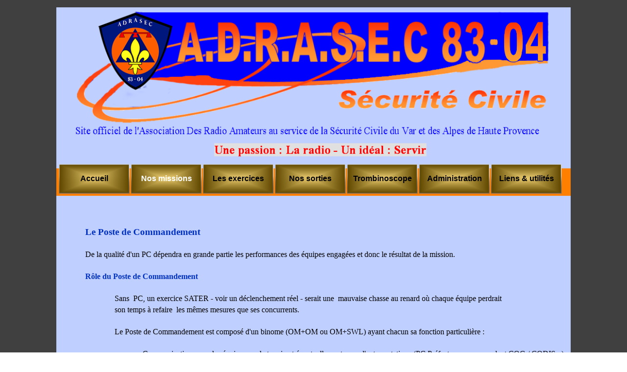

--- FILE ---
content_type: text/html
request_url: https://adrasec83.fr/le-p.c.o..html
body_size: 7488
content:
<!DOCTYPE html><!-- HTML5 -->
<html prefix="og: http://ogp.me/ns#" lang="fr-FR" dir="ltr">
	<head>
		<title>Le P.C.O. - ADRASEC 83-04</title>
		<meta charset="utf-8" />
		<!--[if IE]><meta http-equiv="ImageToolbar" content="False" /><![endif]-->
		<meta name="author" content="REMY Philippe - F6OBD" />
		<meta name="generator" content="Incomedia WebSite X5 Evo 2019.3.9 - www.websitex5.com" />
		<meta name="viewport" content="width=1050" />
		
		<link rel="stylesheet" href="style/reset.css?2019-3-9-1" media="screen,print" />
		<link rel="stylesheet" href="style/print.css?2019-3-9-1" media="print" />
		<link rel="stylesheet" href="style/style.css?2019-3-9-1" media="screen,print" />
		<link rel="stylesheet" href="style/template.css?2019-3-9-1" media="screen" />
		<link rel="stylesheet" href="pcss/le-p.c.o..css?2019-3-9-1-637080371485244228" media="screen,print" />
		<script src="res/jquery.js?2019-3-9-1"></script>
		<script src="res/x5engine.js?2019-3-9-1" data-files-version="2019-3-9-1"></script>
		<script>
			window.onload = function(){ checkBrowserCompatibility('Le Navigateur que vous utilisez ne prend pas en charge les fonctions requises pour afficher ce site.','Le Navigateur que vous utilisez est susceptible de ne pas prendre en charge les fonctions requises pour afficher ce site.','[1]Mettez à jour votre navigateur[/1] ou bien [2]continuez[/2].','http://outdatedbrowser.com/'); };
			x5engine.utils.currentPagePath = 'le-p.c.o..html';
		</script>
		
	</head>
	<body>
		<div id="imPageExtContainer">
			<div id="imPageIntContainer">
				<div id="imHeaderBg"></div>
				<div id="imFooterBg"></div>
				<div id="imPage">
					<header id="imHeader">
						<h1 class="imHidden">Le P.C.O. - ADRASEC 83-04</h1>
						<div id="imHeaderObjects"><div id="imHeader_imObjectImage_01_wrapper" class="template-object-wrapper"><div id="imHeader_imObjectImage_01"><div id="imHeader_imObjectImage_01_container"><img src="images/top.png" title="" alt="" />
</div></div></div><div id="imHeader_imMenuObject_02_wrapper" class="template-object-wrapper"><!-- UNSEARCHABLE --><div id="imHeader_imMenuObject_02"><div id="imHeader_imMenuObject_02_container"><div class="hamburger-button hamburger-component"><div><div><div class="hamburger-bar"></div><div class="hamburger-bar"></div><div class="hamburger-bar"></div></div></div></div><div class="hamburger-menu-background-container hamburger-component">
	<div class="hamburger-menu-background menu-mobile menu-mobile-animated hidden">
		<div class="hamburger-menu-close-button"><span>&times;</span></div>
	</div>
</div>
<ul class="menu-mobile-animated hidden">
	<li class="imMnMnFirst imPage" data-link-paths=",/index.html,/">
<div class="label-wrapper">
<div class="label-inner-wrapper">
		<a class="label" href="index.html">
Accueil		</a>
</div>
</div>
	</li><li class="imMnMnMiddle imLevel"><div class="label-wrapper"><div class="label-inner-wrapper"><span class="label">Nos missions</span></div></div><ul data-original-position="open-bottom" class="open-bottom" style="" >
	<li class="imMnMnFirst imPage" data-link-paths=",/presentation.html">
<div class="label-wrapper">
<div class="label-inner-wrapper">
		<a class="label" href="presentation.html">
Présentation		</a>
</div>
</div>
	</li><li class="imMnMnMiddle imPage" data-link-paths=",/plan-orsec.html">
<div class="label-wrapper">
<div class="label-inner-wrapper">
		<a class="label" href="plan-orsec.html">
Plan ORSEC		</a>
</div>
</div>
	</li><li class="imMnMnMiddle imPage" data-link-paths=",/dispositions-speciales-sater.html">
<div class="label-wrapper">
<div class="label-inner-wrapper">
		<a class="label" href="dispositions-speciales-sater.html">
Dispositions Spéciales SATER		</a>
</div>
</div>
	</li><li class="imMnMnMiddle imPage" data-link-paths=",/le-p.c.o..html">
<div class="label-wrapper">
<div class="label-inner-wrapper">
		<a class="label" href="le-p.c.o..html">
Le P.C.O.		</a>
</div>
</div>
	</li><li class="imMnMnLast imPage" data-link-paths=",/les-reseaux-d-urgences.html">
<div class="label-wrapper">
<div class="label-inner-wrapper">
		<a class="label" href="les-reseaux-d-urgences.html">
Les reseaux d&#39;urgences		</a>
</div>
</div>
	</li></ul></li><li class="imMnMnMiddle imPage" data-link-paths=",/les-exercices.html">
<div class="label-wrapper">
<div class="label-inner-wrapper">
		<a class="label" href="les-exercices.html">
Les exercices		</a>
</div>
</div>
	</li><li class="imMnMnMiddle imLevel"><div class="label-wrapper"><div class="label-inner-wrapper"><span class="label">Nos sorties</span></div></div><ul data-original-position="open-bottom" class="open-bottom" style="" >
	<li class="imMnMnFirst imPage" data-link-paths=",/journee-eedf.html">
<div class="label-wrapper">
<div class="label-inner-wrapper">
		<a class="label" href="journee-eedf.html">
Journée EEDF		</a>
</div>
</div>
	</li><li class="imMnMnMiddle imPage" data-link-paths=",/meeting-eaalat-2011.html">
<div class="label-wrapper">
<div class="label-inner-wrapper">
		<a class="label" href="meeting-eaalat-2011.html">
Meeting EAALAT 2011		</a>
</div>
</div>
	</li><li class="imMnMnMiddle imPage" data-link-paths=",/journee-des-sp-2011.html">
<div class="label-wrapper">
<div class="label-inner-wrapper">
		<a class="label" href="journee-des-sp-2011.html">
Journée des SP 2011		</a>
</div>
</div>
	</li><li class="imMnMnLast imPage" data-link-paths=",/les-jpo-du-7--r.i.i.s.c---brignoles.html">
<div class="label-wrapper">
<div class="label-inner-wrapper">
		<a class="label" href="les-jpo-du-7--r.i.i.s.c---brignoles.html">
Les JPO du 7° R.I.I.S.C - Brignoles		</a>
</div>
</div>
	</li></ul></li><li class="imMnMnMiddle imPage" data-link-paths=",/trombinoscope.html">
<div class="label-wrapper">
<div class="label-inner-wrapper">
		<a class="label" href="trombinoscope.html">
Trombinoscope		</a>
</div>
</div>
	</li><li class="imMnMnMiddle imLevel"><div class="label-wrapper"><div class="label-inner-wrapper"><span class="label">Administration</span></div></div><ul data-original-position="open-bottom" class="open-bottom" style="" >
	<li class=" imPage" data-link-paths=",/les-documents-administratifs.html">
<div class="label-wrapper">
<div class="label-inner-wrapper">
		<a class="label" href="les-documents-administratifs.html">
Les documents administratifs		</a>
</div>
</div>
	</li></ul></li><li class="imMnMnLast imPage" data-link-paths=",/liens---utilites.html">
<div class="label-wrapper">
<div class="label-inner-wrapper">
		<a class="label" href="liens---utilites.html">
Liens &amp; utilités		</a>
</div>
</div>
	</li></ul></div></div><!-- UNSEARCHABLE END --><script>
var imHeader_imMenuObject_02_settings = {
	'menuId': 'imHeader_imMenuObject_02',
	'responsiveMenuEffect': 'slide',
	'animationDuration': 1000,
}
x5engine.boot.push(function(){x5engine.initMenu(imHeader_imMenuObject_02_settings)});
$(function () {$('#imHeader_imMenuObject_02_container ul li').not('.imMnMnSeparator').each(function () {    var $this = $(this), timeout = 0;    $this.on('mouseenter', function () {        clearTimeout(timeout);        setTimeout(function () { $this.children('ul, .multiple-column').stop(false, false).show(); }, 250);    }).on('mouseleave', function () {        timeout = setTimeout(function () { $this.children('ul, .multiple-column').stop(false, false).hide(); }, 250);    });});});

</script>
</div></div>
					</header>
					<div id="imStickyBarContainer">
						<div id="imStickyBarGraphics"></div>
						<div id="imStickyBar">
							<div id="imStickyBarObjects"></div>
						</div>
					</div>
					<a class="imHidden" href="#imGoToCont" title="Aller au menu de navigation">Aller au contenu</a>
					<div id="imSideBar">
						<div id="imSideBarObjects"></div>
					</div>
					<div id="imContentGraphics"></div>
					<main id="imContent">
						<a id="imGoToCont"></a>
						<div id="imPageRow_1" class="imPageRow">
						
						</div>
						<div id="imCell_1" class="" > <div id="imCellStyleGraphics_1"></div><div id="imCellStyleBorders_1"></div><div id="imTextObject_14_01">
							<div data-index="0"  class="text-tab-content grid-prop current-tab "  id="imTextObject_14_01_tab0" style="opacity: 1; ">
								<div class="text-inner">
									<blockquote><blockquote><div><div><blockquote><b class="fs14 cf1"><br></b></blockquote><blockquote><b class="fs14 cf1"><br></b></blockquote><blockquote><b class="fs14 cf1">Le Poste de Commandement</b></blockquote></div></div></blockquote></blockquote><div><div class="imTAJustify"><br></div><div><blockquote><blockquote></blockquote></blockquote></div></div><blockquote><blockquote><blockquote><div><div class="imTAJustify"><span class="fs12">De la qualité d'un PC dépendra en grande partie les performances des équipes engagées et donc le résultat de la mission.</span></div></div></blockquote></blockquote></blockquote><div><div></div><div class="imTAJustify"><br></div><div><blockquote><blockquote></blockquote></blockquote></div></div><blockquote><blockquote><blockquote><div><div class="imTAJustify"><b class="fs12 cf1">Rôle du Poste de Commandement</b></div></div></blockquote></blockquote></blockquote><div><div></div><div class="imTAJustify"><br></div><div><blockquote><blockquote><blockquote><blockquote></blockquote></blockquote></blockquote></blockquote></div></div><blockquote><blockquote><blockquote><blockquote><blockquote><blockquote><blockquote><div><div class="imTAJustify"><span class="fs12">Sans &nbsp;PC, un exercice SATER - voir un déclenchement réel - serait une &nbsp;mauvaise chasse au renard où chaque équipe perdrait </span></div><div class="imTAJustify"><span class="fs12">son temps à refaire &nbsp;les mêmes mesures que ses concurrents.</span></div></div></blockquote></blockquote></blockquote></blockquote></blockquote></blockquote></blockquote><div><div></div><div class="imTAJustify"><br></div><div><blockquote><blockquote><blockquote><blockquote></blockquote></blockquote></blockquote></blockquote></div></div><blockquote><blockquote><blockquote><blockquote><blockquote><blockquote><blockquote><div><div class="imTAJustify"><span class="fs12">Le Poste de Commandement est composé d'un binome (OM+OM ou OM+SWL) ayant chacun sa fonction particulière :</span></div></div></blockquote></blockquote></blockquote></blockquote></blockquote></blockquote></blockquote><div><div></div><div class="imTAJustify"><br></div><div><blockquote><blockquote><blockquote><blockquote><blockquote><blockquote><blockquote><blockquote></blockquote></blockquote></blockquote></blockquote></blockquote></blockquote></blockquote></blockquote></div><div class="imTAJustify"><ul><ul><ul><ul><ul><ul><ul><ul><li><span class="fs12">Communication &nbsp;avec les équipes sur le terrain et éventuellement avec d'autres &nbsp;stations (PC Préfecture, correspondant COG / CODIS...) et tenue d'un &nbsp;journal de trafic.</span></li></ul></ul></ul></ul></ul></ul></ul></ul><ul><ul><ul><ul><ul><ul><ul><ul><li><span class="fs12">Traçage des relevés, étude de la carte, élaboration d'un plan tactique.</span></li></ul></ul></ul></ul></ul></ul></ul></ul></div><div></div><div class="imTAJustify"><br></div><div><blockquote><blockquote><blockquote><blockquote></blockquote></blockquote></blockquote></blockquote></div></div><blockquote><blockquote><blockquote><blockquote><blockquote><blockquote><blockquote><div><div class="imTAJustify"><span class="fs12">Son &nbsp;rôle est de recueillir et d'interpréter les relevés transmis par les &nbsp;équipes et de les porter sur une carte pour déterminer </span></div><div class="imTAJustify"><span class="fs12">la position de la &nbsp;balise par triangulation et diriger les équipes vers de nouveaux points &nbsp;de mesure afin d'affiner la </span></div><div class="imTAJustify"><span class="fs12">zone de recherche finale.</span></div></div></blockquote></blockquote></blockquote></blockquote></blockquote></blockquote></blockquote><div><div></div><div class="imTAJustify"><br></div><div><blockquote><blockquote><blockquote><blockquote></blockquote></blockquote></blockquote></blockquote></div></div><blockquote><blockquote><blockquote><blockquote><blockquote><blockquote><blockquote><div><div class="imTAJustify"><span class="fs12">Il coordonne les recherches sur le terrain en cherchant l'efficacité maximum tout en gardant à l'esprit la sécurité de chacun.</span></div></div></blockquote></blockquote></blockquote></blockquote></blockquote></blockquote></blockquote><div><div></div><div class="imTAJustify"><br></div><div><blockquote><blockquote></blockquote></blockquote></div></div><blockquote><blockquote><blockquote><div><div class="imTAJustify"><b class="fs12 cf1">Inventaire des stations</b></div><div class="imTAJustify"><br></div></div></blockquote></blockquote></blockquote><blockquote><blockquote><blockquote><blockquote><blockquote><blockquote><blockquote><div><div class="imTAJustify"><span class="fs12">Par &nbsp;un appel rapide et complet des stations à l'écoute, le PC établit une &nbsp;liste des participants à l'exercice. </span></div><div class="imTAJustify"><span class="fs12">En quelques questions il connait &nbsp;les possibilités de chacun :</span></div></div></blockquote></blockquote></blockquote></blockquote></blockquote></blockquote></blockquote><div><div></div><div class="imTAJustify"><br></div><div><blockquote><blockquote><blockquote><blockquote><blockquote><blockquote><blockquote></blockquote></blockquote></blockquote></blockquote></blockquote></blockquote></blockquote></div><div class="imTAJustify"><ul><ul><ul><ul><ul><ul><ul><ul><li><span class="fs12">Matériel de détection (types d'antennes et de récepteurs)</span></li><li><span class="fs12">Matériel de transmissions radio (mobile, portatif...)</span></li><li><span class="fs12">Position géographique (au domicile, engagé sur route...).</span></li><li><span class="fs12">Equipement en et hors véhicule (pour aller sur le terrain, marche de nuit...)</span></li></ul></ul></ul></ul></ul></ul></ul></ul></div><div></div><div class="imTAJustify"><br></div><div class="imTAJustify"><br></div><div><blockquote><blockquote><blockquote><blockquote></blockquote></blockquote></blockquote></blockquote></div></div><blockquote><blockquote><blockquote><blockquote><blockquote><blockquote><blockquote><div class="imTAJustify"><span class="fs12">En &nbsp;tenant compte de l'expérience de chacun et des façon de travailler, de &nbsp;la position géographique, </span><span class="fs12">de l'équipement, </span></div><div class="imTAJustify"><span class="fs12">du type d'exercice ou &nbsp;d'alerte... le PC suggèrera alors la constitution des équipes si elle </span><span class="fs12">n'est pas </span><span class="fs12">établie d'avance.</span></div></blockquote></blockquote></blockquote></blockquote></blockquote></blockquote></blockquote><div><div></div><div class="imTAJustify"><br></div><div><blockquote><blockquote></blockquote></blockquote></div></div><blockquote><blockquote><blockquote><div><div class="imTAJustify"><b class="fs12 cf1">Le suivi des stations sur le terrain</b></div></div></blockquote></blockquote></blockquote><div><div></div><div class="imTAJustify"><br></div><div><blockquote><blockquote><blockquote><blockquote></blockquote></blockquote></blockquote></blockquote></div></div><blockquote><blockquote><blockquote><blockquote><blockquote><blockquote><blockquote><div><div class="imTAJustify"><span class="fs12">A tout instant le PC doit pouvoir savoir où se trouve une équipe, quels sont ses dernièrs relevés, sa mission en cours.</span></div></div></blockquote></blockquote></blockquote></blockquote></blockquote></blockquote></blockquote><div><div><blockquote></blockquote></div><div class="imTAJustify"><br></div><div><blockquote><blockquote><blockquote></blockquote></blockquote></blockquote></div></div><blockquote><blockquote><blockquote><blockquote><blockquote><blockquote><blockquote><div><div class="imTAJustify"><span class="fs12">Pour &nbsp;cela l'APRS fait partie intégrante des équipes de l'ADRASEC 83, ce qui &nbsp;s'avère fort utile et est un précieux gain </span></div><div class="imTAJustify"><span class="fs12">de temps pour le PC.</span></div></div></blockquote></blockquote></blockquote></blockquote></blockquote></blockquote></blockquote><div><div><blockquote></blockquote></div><div class="imTAJustify"><br></div><div><blockquote><blockquote><blockquote></blockquote></blockquote></blockquote></div></div><blockquote><blockquote><blockquote><blockquote><blockquote><blockquote><blockquote><div><div class="imTAJustify"><span class="fs12">Aprés &nbsp;l'exercice il doit être possible de reconstituer heure par heure le déroulement de l'exercice. </span></div><div class="imTAJustify"><span class="fs12">Pour cela, il est tenu un journal de trafic &nbsp;comportant:</span></div></div></blockquote></blockquote></blockquote></blockquote></blockquote></blockquote></blockquote><div><div><blockquote></blockquote></div><div class="imTAJustify"><br></div><div><blockquote><blockquote><blockquote><blockquote><blockquote><blockquote><blockquote></blockquote></blockquote></blockquote></blockquote></blockquote></blockquote></blockquote></div><div class="imTAJustify"><ul><ul><ul><ul><ul><ul><ul><ul><li><span class="fs12">Une colonne QTR avec l'heure locale sous la forme HHMM. Ex : 1305</span></li><li><span class="fs12">Une colonne par équipe engagée avec en entête la composition de l'équipe et son matériel.</span></li></ul></ul></ul></ul></ul></ul></ul></ul></div><div><blockquote><blockquote><blockquote><blockquote><blockquote><blockquote><blockquote><blockquote><blockquote></blockquote></blockquote></blockquote></blockquote></blockquote></blockquote></blockquote></blockquote></blockquote></div><div class="imTAJustify"><br></div><div></div></div>
								</div>
							</div>
						
						</div>
						</div><div id="imPageRow_2" class="imPageRow">
						
						</div>
						<div id="imCell_3" class="" > <div id="imCellStyleGraphics_3"></div><div id="imCellStyleBorders_3"></div><div id="imTextObject_14_03">
							<div data-index="0"  class="text-tab-content grid-prop current-tab "  id="imTextObject_14_03_tab0" style="opacity: 1; ">
								<div class="text-inner">
									<blockquote><div data-responsive-sequence-number="1"><blockquote><blockquote><blockquote><blockquote><span class="fs12">Horizontalement on décrira sommairement chaque événement :</span></blockquote><blockquote><br></blockquote></blockquote></blockquote></blockquote></div></blockquote><blockquote><blockquote><blockquote><blockquote><blockquote><blockquote><div data-responsive-sequence-number="1"><blockquote><blockquote><blockquote><blockquote><span class="fs12">- </span><span class="fs12">La nature de la transmission</span></blockquote><blockquote><br></blockquote></blockquote></blockquote></blockquote></div></blockquote></blockquote></blockquote></blockquote></blockquote></blockquote><blockquote><blockquote><blockquote><blockquote><blockquote><blockquote><div data-responsive-sequence-number="1"><blockquote><blockquote><blockquote><blockquote><span class="fs12">- Le relevé effectué avec QTH exact en coordonnées UTM de l'équipe.</span></blockquote><blockquote><br></blockquote></blockquote></blockquote></blockquote></div></blockquote></blockquote></blockquote></blockquote></blockquote></blockquote><blockquote><blockquote><blockquote><blockquote><blockquote><blockquote><div data-responsive-sequence-number="1"><blockquote><blockquote><blockquote><blockquote><span class="fs12">- La direction suivie, route ou chemin</span></blockquote><blockquote><br></blockquote></blockquote></blockquote></blockquote></div></blockquote></blockquote></blockquote></blockquote></blockquote></blockquote><blockquote><blockquote><blockquote><blockquote><blockquote><blockquote><div data-responsive-sequence-number="1"><blockquote><blockquote><blockquote><blockquote><span class="fs12">- La consigne donnée en réponse.</span></blockquote></blockquote></blockquote></blockquote></div></blockquote></blockquote></blockquote></blockquote></blockquote></blockquote><div><br></div><blockquote><blockquote><blockquote><blockquote><blockquote><div><span class="fs12">Tous &nbsp;les quarts d'heure le PC se doit d'appeler chaque station. Les buts de &nbsp;ce tour d'horizon sont divers et nombreux : qualité et faisabilité des &nbsp;liaisons, disponibilité de chacun, soutien de la motivation, &nbsp;informations particulières,</span></div></blockquote></blockquote></blockquote></blockquote></blockquote><div></div>
								</div>
							</div>
						
						</div>
						</div><div id="imCell_2" class="" > <div id="imCellStyleGraphics_2"></div><div id="imCellStyleBorders_2"></div><div id="imObjectImage_14_02"><div id="imObjectImage_14_02_container"><img src="images/Montfort-110416--2-.jpg" title="" alt="" />
						</div></div></div><div id="imPageRow_3" class="imPageRow">
						
						</div>
						<div id="imCell_4" class="" > <div id="imCellStyleGraphics_4"></div><div id="imCellStyleBorders_4"></div><div id="imTextObject_14_04">
							<div data-index="0"  class="text-tab-content grid-prop current-tab "  id="imTextObject_14_04_tab0" style="opacity: 1; ">
								<div class="text-inner">
									<div><blockquote><b class="cf1"><br></b></blockquote><blockquote class="imTAJustify"><b class="fs14 cf1">Le trafic radio</b></blockquote></div><div class="imTAJustify"><br></div><div><blockquote><blockquote><blockquote></blockquote></blockquote></blockquote></div><blockquote><blockquote><blockquote><div class="imTAJustify"><span class="fs12">Les &nbsp;OM ne doivent pas être inutilement volubiles. Il est primordial que les &nbsp;messages soient "concis, clairs, nets et précis" sans pour autant &nbsp;négliger la fiabilité des informations transmises.</span></div></blockquote></blockquote></blockquote><div></div><div class="imTAJustify"><br></div><div><blockquote><blockquote><blockquote></blockquote></blockquote></blockquote></div><blockquote><blockquote><div class="imTAJustify"><b class="fs12">Le PC se doit de montrer l'exemple et de donner le ton en rappelant à l'ordre les éventuels bavards.</b></div></blockquote></blockquote><div></div><div class="imTAJustify"><br></div><div><blockquote><blockquote><blockquote><blockquote><blockquote><blockquote><ul><li class="imTAJustify"><span class="fs12">Passer les indicatifs et respecter les procédures radio pour éviter toute confusion.<br></span></li><li class="imTAJustify"><span class="fs12">Ne répéter que les informations essentielles<br></span></li><li class="imTAJustify"><span class="fs12">Ecrire sur un brouillon les infos à passer avant d'appeler<br></span></li><li class="imTAJustify"><span class="fs12">Repasser en écoute plutôt que de "réfléchir tout haut" en commentant ses réflexions dans le micro.<br></span></li><li class="imTAJustify"><span class="fs12">Eviter le trafic direct entre équipes sauf urgence ou autorisation du PC.<br></span></li><li class="imTAJustify"><span class="fs12">En &nbsp;cas de brouillage par une station étrangère signaler simplement "F8XXX, &nbsp;la fréquence est occupée par un exercice ADRASEC, merci de faire QSY."<br></span></li><li class="imTAJustify"><span class="fs12">Le &nbsp;PC doit informer toutes les équipes avant tout changement important de &nbsp;son fonctionnement (décrochage, changement de position ou de &nbsp;fréquence...).<br></span></li><li class="imTAJustify"><span class="fs12">Chaque &nbsp;équipe doit demander au PC l'autorisation de modifier ses consignes, de &nbsp;quitter provisoirement la fréquence pour faire un relevé ou de quitter &nbsp;le véhicule pour commencer une recherche en pédestre.<br></span></li></ul></blockquote></blockquote></blockquote></blockquote></blockquote></blockquote></div><div class="imTAJustify"><br></div><div><blockquote></blockquote></div><blockquote><blockquote><blockquote><div class="imTAJustify"><span class="fs12">Lors d'exercices ou a fortiori d'alerte réelle, plusieurs plans d'opérations peuvent être envisagés:</span></div></blockquote></blockquote></blockquote><div></div><div class="imTAJustify"><br></div><div class="imTAJustify"><br></div><div><blockquote></blockquote></div><blockquote><blockquote><div class="imTAJustify"><b class="fs14 cf1">Dispositif PCM: PC mobile + équipes mobiles </b></div></blockquote></blockquote><div></div><div class="imTAJustify"><br></div><div><blockquote><blockquote></blockquote></blockquote></div><blockquote><blockquote><blockquote><div class="imTAJustify"><span class="fs12">Un &nbsp;des principales qualités d'une ADRASEC bien entraînée est sa grande &nbsp;souplesse, sa faculté de s'adapter à toutes sortes de situations. &nbsp;Quelques minutes aprés un déclenchement "surprise" un réseau minimum se &nbsp;constitue et grossit au fur et à mesure de l'arrivée des autres &nbsp;équipiers alertés.</span></div></blockquote></blockquote></blockquote><div><blockquote></blockquote></div><div class="imTAJustify"><br></div><div><blockquote></blockquote></div><blockquote><blockquote><blockquote><div class="imTAJustify"><span class="fs12">Bien &nbsp;que tout le monde n'ait pas le goût du commandement chacun doit être &nbsp;capable d'improviser un PC avec son propre matériel. De même chaque OM &nbsp;doit être en mesure de travailler seul ou avec un autre membre du &nbsp;groupe.</span></div></blockquote></blockquote></blockquote><div><blockquote></blockquote></div><div class="imTAJustify"><br></div><div><blockquote></blockquote></div><blockquote><blockquote><blockquote><div class="imTAJustify"><span class="fs12">Si le nombre d'équipes est faible, le PC peut participer aux relevés de mesures tout en coordonnant les recherches.</span></div></blockquote></blockquote></blockquote><div><blockquote></blockquote></div><blockquote><blockquote><blockquote><div class="imTAJustify"><span class="fs12">Une &nbsp;des difficultés du dispositif PCM réside dans le fait que le PC doit &nbsp;simultanément rester en contact avec toutes les équipes, tracer et &nbsp;étudier les relevés reçus tout en se déplaçant pour se rendre sur zone. </span></div></blockquote></blockquote></blockquote><div></div><div class="imTAJustify"><br></div><div class="imTAJustify"><br></div><div><blockquote></blockquote></div><blockquote><blockquote><div class="imTAJustify"><b class="fs14 cf1">Dispositif PCF: PC fixe + équipes mobiles</b></div></blockquote></blockquote><div></div><div class="imTAJustify"><br></div><div><blockquote><blockquote></blockquote></blockquote></div><blockquote><blockquote><blockquote><div class="imTAJustify"><span class="fs12">Les conditions de travail exigüe d'un PC dans une voiture ne sont pas forcément idéales.</span></div></blockquote></blockquote></blockquote><div><blockquote></blockquote></div><div class="imTAJustify"><br></div><div><blockquote></blockquote></div><blockquote><blockquote><blockquote><div class="imTAJustify"><span class="fs12">C'est &nbsp;pourquoi il peut être judicieux d'assurer le PC depuis le QRA d'un des &nbsp;OM. C'est également un cas similaire d'un PC établi en salle &nbsp;opérationnelle de la Préfecture.</span></div></blockquote></blockquote></blockquote><div><blockquote></blockquote></div><div class="imTAJustify"><br></div><div><blockquote></blockquote></div><blockquote><blockquote><blockquote><div class="imTAJustify"><span class="fs12">En &nbsp;revanche, les communications avec les équipes mobiles sur le terrain &nbsp;peuvent être alors beaucoup plus difficiles et il sera nécessaire &nbsp;d'utiliser une station qui relaiera les messages dans la zone. Cette &nbsp;station peut être un relais-transpondeur ou autre.</span></div></blockquote></blockquote></blockquote><div><blockquote></blockquote></div><div class="imTAJustify"><br></div><div><blockquote></blockquote></div><blockquote><blockquote><blockquote><div class="imTAJustify"><span class="fs12">Un &nbsp;PC fixe peut ne pas avoir une vue globale et précise de la situation &nbsp;sur le terrain, surtout si les opérateurs du PC ne connaissent pas &nbsp;parfaitement le terrain d'action. L'utilisation d'un PC avancé peut être &nbsp;une bonne solution.</span></div></blockquote></blockquote></blockquote><div></div><div class="imTAJustify"><br></div><div class="imTAJustify"><br></div><div><blockquote></blockquote></div><blockquote><blockquote><div class="imTAJustify"><b class="fs14 cf1">Dispositif PCA: PC fixe + PC avancé + équipes mobiles</b></div></blockquote></blockquote><div></div><div class="imTAJustify"><br></div><div><blockquote><blockquote></blockquote></blockquote></div><blockquote><blockquote><blockquote><div class="imTAJustify"><span class="fs12">Le &nbsp;PC avancé est une équipe de 2 OM bien placés pour communiquer à la fois &nbsp;avec la totalité des équipes sur le terrain et avec le PC fixe.</span></div></blockquote></blockquote></blockquote><div><blockquote></blockquote></div><blockquote><blockquote><blockquote><div class="imTAJustify"><span class="fs12">Il &nbsp;n'a pas toujours les moyens de tracer tous les relevés mais a sous les &nbsp;yeux la carte UTM de la zone et prend en compte à la fois les sentiments &nbsp;des équipes mobiles et les hypothèses du PC fixe.</span></div></blockquote></blockquote></blockquote><div><blockquote></blockquote></div><div class="imTAJustify"><br></div><div><blockquote></blockquote></div><blockquote><blockquote><blockquote><div class="imTAJustify"><span class="fs12">Conscient &nbsp;des difficultés du travail dans la zone puisqu'il s'y trouve il peut &nbsp;plus efficacement faire des suggestions aux équipes et au PC fixe.</span></div></blockquote></blockquote></blockquote><div><blockquote></blockquote></div><blockquote><blockquote><blockquote><div class="imTAJustify"><span class="fs12">En cas de besoin (nombre insuffisant d'équipes sur le terrain) le PC avancé peut également participer aux recherches.﻿</span></div><div class="imTAJustify"><br></div></blockquote></blockquote></blockquote><div class="imTAJustify"><br></div><div class="imTAJustify"><br></div><div></div>
								</div>
							</div>
						
						</div>
						</div><div id="imPageRow_4" class="imPageRow">
						
						</div>
						
					</main>
					<footer id="imFooter">
						<div id="imFooterObjects"><div id="imFooter_imObjectImage_01_wrapper" class="template-object-wrapper"><div id="imFooter_imObjectImage_01"><div id="imFooter_imObjectImage_01_container"><img src="images/bottom.png" title="" alt="" />
</div></div></div></div>
					</footer>
				</div>
				<span class="imHidden"><a href="#imGoToCont" title="Relire le contenu de la page">Retourner au contenu</a></span>
			</div>
		</div>
		
		<noscript class="imNoScript"><div class="alert alert-red">Pour utiliser ce site vous devez activer JavaScript.</div></noscript>
	</body>
</html>


--- FILE ---
content_type: text/css
request_url: https://adrasec83.fr/style/template.css?2019-3-9-1
body_size: 1712
content:
html { position: relative; margin: 0; padding: 0; height: 100%; }
body { margin: 0; padding: 0; text-align: left; height: 100%; }
#imPageExtContainer {min-height: 100%; }
#imPageIntContainer { position: relative;}
#imPage { position: relative; width: 100%; }
#imHeaderBg { position: absolute; left: 0; top: 0; width: 100%; }
#imContent { position: relative; }
#imFooterBg { position: absolute; left: 0; bottom: 0; width: 100%; }
#imStickyBarContainer { visibility: hidden; position: fixed; overflow: hidden; }
html { min-width: 1050px; }
#imPageExtContainer { background-image: none; background-color: rgba(64, 64, 64, 1); }
#imPage { padding-top: 15px; padding-bottom: 0px; min-width: 1050px; }
#imHeaderBg { height: 140px; background-image: none; background-color: rgba(64, 64, 64, 1); }
#imHeader { background-image: url('38ABFA0B87E4CC9638876EA24FA3DCAF.png'); background-position: left top; background-repeat: no-repeat; background-attachment: scroll; background-color: transparent; }
#imHeaderObjects { margin-left: auto; margin-right: auto; position: relative; height: 385px; width:1050px; }
#imContent { align-self: start; padding: 5px 0 5px 0; }
#imContentGraphics { min-height: 520px; background-image: none; background-color: rgba(191, 207, 255, 1); }
#imFooterBg { height: 40px; background-image: none; background-color: rgba(64, 64, 64, 1); }
#imFooter { background-image: none; background-color: rgba(255, 191, 0, 1); }
#imFooterObjects { margin-left: auto; margin-right: auto; position: relative; height: 185px; width:1050px; }
#imSideBar { background-image: none; background-color: transparent; overflow: visible; zoom: 1; z-index: 200; }
#imSideBarObjects { position: relative; height: 520px; }


--- FILE ---
content_type: text/css
request_url: https://adrasec83.fr/pcss/le-p.c.o..css?2019-3-9-1-637080371485244228
body_size: 34301
content:
#imPage { display: -ms-grid; display: grid; -ms-grid-columns: minmax(0, 1fr) 1050px minmax(0, 1fr); grid-template-columns: minmax(0, 1fr) 1050px minmax(0, 1fr); -ms-grid-rows: 385px auto 185px; grid-template-rows: 385px auto 185px; }
#imHeader { display: block; -ms-grid-column: 2; -ms-grid-column-span: 1; grid-column: 2 / 3; -ms-grid-row: 1; -ms-grid-row-span: 1; grid-row: 1 / 2; }
#imFooter { display: block; -ms-grid-column: 2; -ms-grid-column-span: 1; grid-column: 2 / 3; -ms-grid-row: 3; -ms-grid-row-span: 1; grid-row: 3 / 4; }
#imSideBar { display: none; }
#imContent { display: block; -ms-grid-column: 1; -ms-grid-column-span: 3; grid-column: 1 / 4; -ms-grid-row: 2; -ms-grid-row-span: 1; grid-row: 2 / 3; }
#imContentGraphics { display: block; -ms-grid-column: 2; -ms-grid-column-span: 1; grid-column: 2 / 3; -ms-grid-row: 2; -ms-grid-row-span: 1; grid-row: 2 / 3; }
#imContent { display: -ms-grid; display: grid; -ms-grid-columns: minmax(0, 1fr) 14.333px 14.333px 14.333px 14.333px 14.333px 14.333px 14.333px 14.333px 14.333px 14.333px 14.333px 14.333px 14.333px 14.333px 14.333px 14.333px 14.333px 14.333px 14.333px 14.333px 14.333px 14.333px 14.333px 14.333px 14.333px 14.333px 14.333px 14.333px 14.333px 14.333px 14.333px 14.333px 14.333px 14.333px 14.333px 14.333px 14.417px 14.417px 14.417px 14.417px 14.417px 14.417px 14.417px 14.417px 14.417px 14.417px 14.417px 14.417px 14.417px 14.417px 14.417px 14.417px 14.417px 14.417px 14.417px 14.417px 14.417px 14.417px 14.417px 14.417px 14.417px 14.417px 14.417px 14.417px 14.417px 14.417px 14.417px 14.417px 14.417px 14.417px 14.417px 14.417px minmax(0, 1fr); grid-template-columns: minmax(0, 1fr) 14.333px 14.333px 14.333px 14.333px 14.333px 14.333px 14.333px 14.333px 14.333px 14.333px 14.333px 14.333px 14.333px 14.333px 14.333px 14.333px 14.333px 14.333px 14.333px 14.333px 14.333px 14.333px 14.333px 14.333px 14.333px 14.333px 14.333px 14.333px 14.333px 14.333px 14.333px 14.333px 14.333px 14.333px 14.333px 14.333px 14.417px 14.417px 14.417px 14.417px 14.417px 14.417px 14.417px 14.417px 14.417px 14.417px 14.417px 14.417px 14.417px 14.417px 14.417px 14.417px 14.417px 14.417px 14.417px 14.417px 14.417px 14.417px 14.417px 14.417px 14.417px 14.417px 14.417px 14.417px 14.417px 14.417px 14.417px 14.417px 14.417px 14.417px 14.417px 14.417px minmax(0, 1fr); -ms-grid-rows: auto auto auto auto auto; grid-template-rows: auto auto auto auto auto; }
#imContent > header { display: block; -ms-grid-column: 2; -ms-grid-column-span: 72; grid-column: 2 / 74; -ms-grid-row: 1; -ms-grid-row-span: 1; grid-row: 1 / 2; }
#imGoToCont { display: block; -ms-grid-column: 2; -ms-grid-column-span: 1; grid-column: 2 / 3; -ms-grid-row: 1; -ms-grid-row-span: 1; grid-row: 1 / 2; }
#imCell_1 { display: -ms-grid; display: grid; -ms-grid-column: 2; -ms-grid-column-span: 72; grid-column: 2 / 74; -ms-grid-row: 2; -ms-grid-row-span: 1; grid-row: 2 / 3; }
#imCell_3 { display: -ms-grid; display: grid; -ms-grid-column: 2; -ms-grid-column-span: 36; grid-column: 2 / 38; -ms-grid-row: 3; -ms-grid-row-span: 1; grid-row: 3 / 4; }
#imCell_2 { display: -ms-grid; display: grid; -ms-grid-column: 38; -ms-grid-column-span: 36; grid-column: 38 / 74; -ms-grid-row: 3; -ms-grid-row-span: 1; grid-row: 3 / 4; }
#imCell_4 { display: -ms-grid; display: grid; -ms-grid-column: 2; -ms-grid-column-span: 72; grid-column: 2 / 74; -ms-grid-row: 4; -ms-grid-row-span: 1; grid-row: 4 / 5; }
#imPageRow_1 { display: block; -ms-grid-column: 2; -ms-grid-column-span: 72; grid-column: 2 / 74; -ms-grid-row: 2; -ms-grid-row-span: 1; grid-row: 2 / 3; }
#imPageRow_2 { display: block; -ms-grid-column: 2; -ms-grid-column-span: 72; grid-column: 2 / 74; -ms-grid-row: 3; -ms-grid-row-span: 1; grid-row: 3 / 4; }
#imPageRow_3 { display: block; -ms-grid-column: 2; -ms-grid-column-span: 72; grid-column: 2 / 74; -ms-grid-row: 4; -ms-grid-row-span: 1; grid-row: 4 / 5; }
#imPageRow_4 { display: none; }
#imHeader_imCell_1 { -ms-grid-columns: 100%; grid-template-columns: 100%; position: relative; box-sizing: border-box; }
#imHeader_imObjectImage_01 { position: relative; -ms-grid-row-align: start; align-self: start; -ms-grid-column-align: center; justify-self: center; max-width: 100%; box-sizing: border-box; z-index: 3; }
#imHeader_imCellStyleGraphics_1 { position: absolute; top: 0px; bottom: 0px; background-color: transparent; }
#imHeader_imCellStyleBorders_1 { position: absolute; top: 0px; bottom: 0px; }
#imHeader_imObjectImage_01 { vertical-align: top; margin: 0 auto; }
#imHeader_imObjectImage_01 #imHeader_imObjectImage_01_container img { width: 100%; vertical-align: top; }#imHeader_imCell_2 { -ms-grid-columns: 100%; grid-template-columns: 100%; position: relative; box-sizing: border-box; }
#imHeader_imMenuObject_02 { position: relative; -ms-grid-row-align: start; align-self: start; -ms-grid-column-align: center; justify-self: center; max-width: 100%; box-sizing: border-box; z-index: 103; }
#imHeader_imCellStyleGraphics_2 { position: absolute; top: 0px; bottom: 0px; background-color: transparent; }
#imHeader_imCellStyleBorders_2 { position: absolute; top: 0px; bottom: 0px; }
.label-wrapper .menu-item-icon {
max-height: 100%; position: absolute; top: 0; bottom: 0; left: 3px; margin: auto; z-index: 0; 
}
.im-menu-opened #imStickyBarContainer, .im-menu-opened #imPageToTop { visibility: hidden !important; }
#imFooter_imCell_1 { -ms-grid-columns: 100%; grid-template-columns: 100%; position: relative; box-sizing: border-box; }
#imFooter_imObjectImage_01 { position: relative; -ms-grid-row-align: start; align-self: start; -ms-grid-column-align: center; justify-self: center; max-width: 100%; box-sizing: border-box; z-index: 3; }
#imFooter_imCellStyleGraphics_1 { position: absolute; top: 0px; bottom: 0px; background-color: transparent; }
#imFooter_imCellStyleBorders_1 { position: absolute; top: 0px; bottom: 0px; }
#imFooter_imObjectImage_01 { vertical-align: top; margin: 0 auto; }
#imFooter_imObjectImage_01 #imFooter_imObjectImage_01_container img { width: 100%; vertical-align: top; }.imPageRow { position: relative;  }
#imCell_1 { -ms-grid-columns: 100%; grid-template-columns: 100%; position: relative; box-sizing: border-box; }
#imTextObject_14_01 { position: relative; -ms-grid-row-align: start; align-self: start; -ms-grid-column-align: center; justify-self: center; max-width: 100%; box-sizing: border-box; z-index: 3; }
#imCellStyleGraphics_1 { position: absolute; top: 3px; bottom: 3px; background-color: transparent; }
#imCellStyleBorders_1 { position: absolute; top: 3px; bottom: 3px; }
#imTextObject_14_01 { width: 100%; }
#imTextObject_14_01 { font-style: normal; font-weight: normal; line-height: 22px; }
#imTextObject_14_01_tab0 div { line-height: 22px; }
#imTextObject_14_01_tab0 .imHeading1 { line-height: 22px; }
#imTextObject_14_01_tab0 .imHeading2 { line-height: 22px; }
#imTextObject_14_01_tab0 .imHeading3 { line-height: 22px; }
#imTextObject_14_01_tab0 .imHeading4 { line-height: 22px; }
#imTextObject_14_01_tab0 .imHeading5 { line-height: 22px; }
#imTextObject_14_01_tab0 .imHeading6 { line-height: 22px; }
#imTextObject_14_01_tab0 ul { list-style: disc; margin: 0; padding: 0; overflow: hidden; }
#imTextObject_14_01_tab0 ul ul { list-style: square; padding: 0 0 0 20px; }
#imTextObject_14_01_tab0 ul ul ul { list-style: circle; }
#imTextObject_14_01_tab0 ul li { margin: 0 0 0 22px; padding: 0px; }
#imTextObject_14_01_tab0 ol { list-style: decimal; margin: 0; padding: 0; }
#imTextObject_14_01_tab0 ol ol { list-style: lower-alpha; padding: 0 0 0 20px; }
#imTextObject_14_01_tab0 ol li { margin: 0 0 0 22px; padding: 0px; }
#imTextObject_14_01_tab0 blockquote { margin: 0 0 0 15px; padding: 0; border: none; }
#imTextObject_14_01_tab0 table { border: none; padding: 0; border-collapse: collapse; }
#imTextObject_14_01_tab0 table td { border: 1px solid black; word-wrap: break-word; padding: 4px 3px 4px 3px; margin: 0; vertical-align: middle; }
#imTextObject_14_01_tab0 p { margin: 0; padding: 0; }
#imTextObject_14_01_tab0 .inline-block { display: inline-block; }
#imTextObject_14_01_tab0 sup { vertical-align: super; font-size: smaller; }
#imTextObject_14_01_tab0 sub { vertical-align: sub; font-size: smaller; }
#imTextObject_14_01_tab0 img { border: none; margin: 0; vertical-align: text-bottom;}
#imTextObject_14_01_tab0 .fleft { float: left; vertical-align: baseline;}
#imTextObject_14_01_tab0 .fright { float: right; vertical-align: baseline;}
#imTextObject_14_01_tab0 img.fleft { margin-right: 15px; }
#imTextObject_14_01_tab0 img.fright { margin-left: 15px; }
#imTextObject_14_01_tab0 .imTALeft { text-align: left; }
#imTextObject_14_01_tab0 .imTARight { text-align: right; }
#imTextObject_14_01_tab0 .imTACenter { text-align: center; }
#imTextObject_14_01_tab0 .imTAJustify { text-align: justify; }
#imTextObject_14_01_tab0 .imUl { text-decoration: underline; }
#imTextObject_14_01_tab0 .imStrike { text-decoration: line-through; }
#imTextObject_14_01_tab0 .imUlStrike { text-decoration: underline line-through; }
#imTextObject_14_01_tab0 .imVt { vertical-align: top; }
#imTextObject_14_01_tab0 .imVc { vertical-align: middle; }
#imTextObject_14_01_tab0 .imVb { vertical-align: bottom; }
#imTextObject_14_01_tab0 hr { border-width: 1px 0 0 0; border-style: solid; }
#imTextObject_14_01_tab0 .fs14 { vertical-align: baseline; font-size: 14pt;line-height: 25px; }
#imTextObject_14_01_tab0 .cf1 { color: rgb(0, 48, 191); }
#imTextObject_14_01_tab0 .fs12 { vertical-align: baseline; font-size: 12pt;line-height: 23px; }
#imTextObject_14_01 .text-container {border-width: 0 1px 1px 1px;box-sizing: border-box;width: 100%;}
#imTextObject_14_01 .text-container {margin: 0 auto; position: relative;overflow: hidden; display: -ms-grid; display: grid; -ms-grid-template-rows: 1fr; grid-template-rows: 1fr; -ms-grid-template-columns: 1fr; grid-template-columns: 1fr; background-color: rgba(255, 255, 255, 1); border-style: solid;border-color: rgba(169, 169, 169, 1); }
#imTextObject_14_01 .text-container .grid-prop.current-tab {z-index: 1; opacity: 1;  }
#imTextObject_14_01 .text-container .grid-prop {-ms-grid-column: 1; -ms-grid-row: 1; grid-area: 1 / 1 / 2 / 2; opacity: 0; box-sizing: border-box; position: relative;  }
#imTextObject_14_01 .text-container .text-tab-content.detach {position: absolute; top: 0; left: 0; width: 100%; display: none; }
#imCell_3 { -ms-grid-columns: 100%; grid-template-columns: 100%; position: relative; box-sizing: border-box; }
#imTextObject_14_03 { position: relative; -ms-grid-row-align: start; align-self: start; -ms-grid-column-align: center; justify-self: center; max-width: 100%; box-sizing: border-box; z-index: 3; }
#imCellStyleGraphics_3 { position: absolute; top: 3px; bottom: 3px; background-color: transparent; }
#imCellStyleBorders_3 { position: absolute; top: 3px; bottom: 3px; }
#imTextObject_14_03 { width: 100%; }
#imTextObject_14_03 { font-style: normal; font-weight: normal; line-height: 22px; }
#imTextObject_14_03_tab0 div { line-height: 22px; }
#imTextObject_14_03_tab0 .imHeading1 { line-height: 22px; }
#imTextObject_14_03_tab0 .imHeading2 { line-height: 22px; }
#imTextObject_14_03_tab0 .imHeading3 { line-height: 22px; }
#imTextObject_14_03_tab0 .imHeading4 { line-height: 22px; }
#imTextObject_14_03_tab0 .imHeading5 { line-height: 22px; }
#imTextObject_14_03_tab0 .imHeading6 { line-height: 22px; }
#imTextObject_14_03_tab0 ul { list-style: disc; margin: 0; padding: 0; overflow: hidden; }
#imTextObject_14_03_tab0 ul ul { list-style: square; padding: 0 0 0 20px; }
#imTextObject_14_03_tab0 ul ul ul { list-style: circle; }
#imTextObject_14_03_tab0 ul li { margin: 0 0 0 22px; padding: 0px; }
#imTextObject_14_03_tab0 ol { list-style: decimal; margin: 0; padding: 0; }
#imTextObject_14_03_tab0 ol ol { list-style: lower-alpha; padding: 0 0 0 20px; }
#imTextObject_14_03_tab0 ol li { margin: 0 0 0 22px; padding: 0px; }
#imTextObject_14_03_tab0 blockquote { margin: 0 0 0 15px; padding: 0; border: none; }
#imTextObject_14_03_tab0 table { border: none; padding: 0; border-collapse: collapse; }
#imTextObject_14_03_tab0 table td { border: 1px solid black; word-wrap: break-word; padding: 4px 3px 4px 3px; margin: 0; vertical-align: middle; }
#imTextObject_14_03_tab0 p { margin: 0; padding: 0; }
#imTextObject_14_03_tab0 .inline-block { display: inline-block; }
#imTextObject_14_03_tab0 sup { vertical-align: super; font-size: smaller; }
#imTextObject_14_03_tab0 sub { vertical-align: sub; font-size: smaller; }
#imTextObject_14_03_tab0 img { border: none; margin: 0; vertical-align: text-bottom;}
#imTextObject_14_03_tab0 .fleft { float: left; vertical-align: baseline;}
#imTextObject_14_03_tab0 .fright { float: right; vertical-align: baseline;}
#imTextObject_14_03_tab0 img.fleft { margin-right: 15px; }
#imTextObject_14_03_tab0 img.fright { margin-left: 15px; }
#imTextObject_14_03_tab0 .imTALeft { text-align: left; }
#imTextObject_14_03_tab0 .imTARight { text-align: right; }
#imTextObject_14_03_tab0 .imTACenter { text-align: center; }
#imTextObject_14_03_tab0 .imTAJustify { text-align: justify; }
#imTextObject_14_03_tab0 .imUl { text-decoration: underline; }
#imTextObject_14_03_tab0 .imStrike { text-decoration: line-through; }
#imTextObject_14_03_tab0 .imUlStrike { text-decoration: underline line-through; }
#imTextObject_14_03_tab0 .imVt { vertical-align: top; }
#imTextObject_14_03_tab0 .imVc { vertical-align: middle; }
#imTextObject_14_03_tab0 .imVb { vertical-align: bottom; }
#imTextObject_14_03_tab0 hr { border-width: 1px 0 0 0; border-style: solid; }
#imTextObject_14_03_tab0 .fs12 { vertical-align: baseline; font-size: 12pt;line-height: 23px; }
#imTextObject_14_03 .text-container {border-width: 0 1px 1px 1px;box-sizing: border-box;width: 100%;}
#imTextObject_14_03 .text-container {margin: 0 auto; position: relative;overflow: hidden; display: -ms-grid; display: grid; -ms-grid-template-rows: 1fr; grid-template-rows: 1fr; -ms-grid-template-columns: 1fr; grid-template-columns: 1fr; background-color: rgba(255, 255, 255, 1); border-style: solid;border-color: rgba(169, 169, 169, 1); }
#imTextObject_14_03 .text-container .grid-prop.current-tab {z-index: 1; opacity: 1;  }
#imTextObject_14_03 .text-container .grid-prop {-ms-grid-column: 1; -ms-grid-row: 1; grid-area: 1 / 1 / 2 / 2; opacity: 0; box-sizing: border-box; position: relative;  }
#imTextObject_14_03 .text-container .text-tab-content.detach {position: absolute; top: 0; left: 0; width: 100%; display: none; }
#imCell_2 { -ms-grid-columns: 100%; grid-template-columns: 100%; position: relative; box-sizing: border-box; }
#imObjectImage_14_02 { position: relative; -ms-grid-row-align: start; align-self: start; -ms-grid-column-align: center; justify-self: center; max-width: 100%; box-sizing: border-box; z-index: 3; }
#imCellStyleGraphics_2 { position: absolute; top: 3px; bottom: 3px; background-color: transparent; }
#imCellStyleBorders_2 { position: absolute; top: 3px; bottom: 3px; }
#imObjectImage_14_02 #imObjectImage_14_02_container { width: 493px; max-width: 100%; }
#imObjectImage_14_02 { vertical-align: top; margin: 0 auto; }
#imObjectImage_14_02 #imObjectImage_14_02_container img { width: 100%; vertical-align: top; }#imCell_4 { -ms-grid-columns: 100%; grid-template-columns: 100%; position: relative; box-sizing: border-box; }
#imTextObject_14_04 { position: relative; -ms-grid-row-align: start; align-self: start; -ms-grid-column-align: center; justify-self: center; max-width: 100%; box-sizing: border-box; z-index: 3; }
#imCellStyleGraphics_4 { position: absolute; top: 3px; bottom: 3px; background-color: transparent; }
#imCellStyleBorders_4 { position: absolute; top: 3px; bottom: 3px; }
#imTextObject_14_04 { width: 100%; }
#imTextObject_14_04 { font-style: normal; font-weight: normal; line-height: 22px; }
#imTextObject_14_04_tab0 div { line-height: 22px; }
#imTextObject_14_04_tab0 .imHeading1 { line-height: 22px; }
#imTextObject_14_04_tab0 .imHeading2 { line-height: 22px; }
#imTextObject_14_04_tab0 .imHeading3 { line-height: 22px; }
#imTextObject_14_04_tab0 .imHeading4 { line-height: 22px; }
#imTextObject_14_04_tab0 .imHeading5 { line-height: 22px; }
#imTextObject_14_04_tab0 .imHeading6 { line-height: 22px; }
#imTextObject_14_04_tab0 ul { list-style: disc; margin: 0; padding: 0; overflow: hidden; }
#imTextObject_14_04_tab0 ul ul { list-style: square; padding: 0 0 0 20px; }
#imTextObject_14_04_tab0 ul ul ul { list-style: circle; }
#imTextObject_14_04_tab0 ul li { margin: 0 0 0 22px; padding: 0px; }
#imTextObject_14_04_tab0 ol { list-style: decimal; margin: 0; padding: 0; }
#imTextObject_14_04_tab0 ol ol { list-style: lower-alpha; padding: 0 0 0 20px; }
#imTextObject_14_04_tab0 ol li { margin: 0 0 0 22px; padding: 0px; }
#imTextObject_14_04_tab0 blockquote { margin: 0 0 0 15px; padding: 0; border: none; }
#imTextObject_14_04_tab0 table { border: none; padding: 0; border-collapse: collapse; }
#imTextObject_14_04_tab0 table td { border: 1px solid black; word-wrap: break-word; padding: 4px 3px 4px 3px; margin: 0; vertical-align: middle; }
#imTextObject_14_04_tab0 p { margin: 0; padding: 0; }
#imTextObject_14_04_tab0 .inline-block { display: inline-block; }
#imTextObject_14_04_tab0 sup { vertical-align: super; font-size: smaller; }
#imTextObject_14_04_tab0 sub { vertical-align: sub; font-size: smaller; }
#imTextObject_14_04_tab0 img { border: none; margin: 0; vertical-align: text-bottom;}
#imTextObject_14_04_tab0 .fleft { float: left; vertical-align: baseline;}
#imTextObject_14_04_tab0 .fright { float: right; vertical-align: baseline;}
#imTextObject_14_04_tab0 img.fleft { margin-right: 15px; }
#imTextObject_14_04_tab0 img.fright { margin-left: 15px; }
#imTextObject_14_04_tab0 .imTALeft { text-align: left; }
#imTextObject_14_04_tab0 .imTARight { text-align: right; }
#imTextObject_14_04_tab0 .imTACenter { text-align: center; }
#imTextObject_14_04_tab0 .imTAJustify { text-align: justify; }
#imTextObject_14_04_tab0 .imUl { text-decoration: underline; }
#imTextObject_14_04_tab0 .imStrike { text-decoration: line-through; }
#imTextObject_14_04_tab0 .imUlStrike { text-decoration: underline line-through; }
#imTextObject_14_04_tab0 .imVt { vertical-align: top; }
#imTextObject_14_04_tab0 .imVc { vertical-align: middle; }
#imTextObject_14_04_tab0 .imVb { vertical-align: bottom; }
#imTextObject_14_04_tab0 hr { border-width: 1px 0 0 0; border-style: solid; }
#imTextObject_14_04_tab0 .cf1 { color: rgb(0, 48, 191); }
#imTextObject_14_04_tab0 .fs14 { vertical-align: baseline; font-size: 14pt;line-height: 25px; }
#imTextObject_14_04_tab0 .fs12 { vertical-align: baseline; font-size: 12pt;line-height: 23px; }
#imTextObject_14_04 .text-container {border-width: 0 1px 1px 1px;box-sizing: border-box;width: 100%;}
#imTextObject_14_04 .text-container {margin: 0 auto; position: relative;overflow: hidden; display: -ms-grid; display: grid; -ms-grid-template-rows: 1fr; grid-template-rows: 1fr; -ms-grid-template-columns: 1fr; grid-template-columns: 1fr; background-color: rgba(255, 255, 255, 1); border-style: solid;border-color: rgba(169, 169, 169, 1); }
#imTextObject_14_04 .text-container .grid-prop.current-tab {z-index: 1; opacity: 1;  }
#imTextObject_14_04 .text-container .grid-prop {-ms-grid-column: 1; -ms-grid-row: 1; grid-area: 1 / 1 / 2 / 2; opacity: 0; box-sizing: border-box; position: relative;  }
#imTextObject_14_04 .text-container .text-tab-content.detach {position: absolute; top: 0; left: 0; width: 100%; display: none; }
#imContent { padding-left: 5px; padding-right:5px; }
.imPageRow { margin-left: -5px; margin-right: -5px; }
#imBreadcrumb { width: 1021px; margin-left: 6px; margin-right: 6px; }
#imCell_1 { padding-top: 3px; padding-bottom: 3px; padding-left: 3px; padding-right: 3px; }
#imCell_1 { -ms-grid-rows: 100%; grid-template-rows: 100%; }
#imTextObject_14_01 { padding-top: 3px; padding-bottom: 3px; padding-left: 3px; padding-right: 3px; }
#imCellStyleGraphics_1 { left: 3px; right: 3px; }
#imCellStyleBorders_1 { left: 3px; right: 3px; border-top: 0; border-bottom: 0; border-left: 0; border-right: 0; }
#imCell_3 { padding-top: 3px; padding-bottom: 3px; padding-left: 3px; padding-right: 3px; }
#imCell_3 { -ms-grid-rows: 100%; grid-template-rows: 100%; }
#imTextObject_14_03 { padding-top: 3px; padding-bottom: 3px; padding-left: 3px; padding-right: 3px; }
#imCellStyleGraphics_3 { left: 3px; right: 3px; }
#imCellStyleBorders_3 { left: 3px; right: 3px; border-top: 0; border-bottom: 0; border-left: 0; border-right: 0; }
#imCell_2 { padding-top: 3px; padding-bottom: 3px; padding-left: 3px; padding-right: 3px; }
#imCell_2 { -ms-grid-rows: 100%; grid-template-rows: 100%; }
#imObjectImage_14_02 { padding-top: 3px; padding-bottom: 3px; padding-left: 3px; padding-right: 3px; }
#imCellStyleGraphics_2 { left: 3px; right: 3px; }
#imCellStyleBorders_2 { left: 3px; right: 3px; border-top: 0; border-bottom: 0; border-left: 0; border-right: 0; }
#imCell_4 { padding-top: 3px; padding-bottom: 3px; padding-left: 3px; padding-right: 3px; }
#imCell_4 { -ms-grid-rows: 100%; grid-template-rows: 100%; }
#imTextObject_14_04 { padding-top: 3px; padding-bottom: 3px; padding-left: 3px; padding-right: 3px; }
#imCellStyleGraphics_4 { left: 3px; right: 3px; }
#imCellStyleBorders_4 { left: 3px; right: 3px; border-top: 0; border-bottom: 0; border-left: 0; border-right: 0; }

#imHeader_imObjectImage_01_wrapper { position: absolute; top: 0px; left: 0px; width: 1050px; height: 393px; text-align: center; z-index: 1002; overflow: hidden; }
#imHeader_imObjectImage_01_wrapper img {-webkit-clip-path: inset(0 0 -19.091% 0);clip-path: inset(0 0 -19.091% 0);}#imHeader_imCell_1 { padding-top: 0px; padding-bottom: 0px; padding-left: 0px; padding-right: 0px; }
#imHeader_imCell_1 { -ms-grid-rows: 100%; grid-template-rows: 100%; }
#imHeader_imObjectImage_01 { padding-top: 0px; padding-bottom: 0px; padding-left: 0px; padding-right: 0px; }
#imHeader_imCellStyleGraphics_1 { left: 0px; right: 0px; }
#imHeader_imCellStyleBorders_1 { left: 0px; right: 0px; border-top: 0; border-bottom: 0; border-left: 0; border-right: 0; }
#imHeader_imMenuObject_02_wrapper { position: absolute; top: 320px; left: 5px; width: 1040px; height: 60px; text-align: center; z-index: 1003;  }
#imHeader_imCell_2 { padding-top: 0px; padding-bottom: 0px; padding-left: 0px; padding-right: 0px; }
#imHeader_imCell_2 { -ms-grid-rows: 100%; grid-template-rows: 100%; }
#imHeader_imMenuObject_02 { padding-top: 0px; padding-bottom: 0px; padding-left: 0px; padding-right: 0px; }
#imHeader_imCellStyleGraphics_2 { left: 0px; right: 0px; }
#imHeader_imCellStyleBorders_2 { left: 0px; right: 0px; border-top: 0; border-bottom: 0; border-left: 0; border-right: 0; }
/* Main menu background */
#imHeader_imMenuObject_02_container { border-style: solid; border-width: 0px 0px 0px 0px; border-color: transparent transparent transparent transparent; border-top-left-radius: 0px; border-top-right-radius: 0px; border-bottom-left-radius: 0px; border-bottom-right-radius: 0px; width: 100%; box-sizing: border-box; background-color: transparent; padding: 0px 0px 0px 0px; display: inline-table;}
#imHeader_imMenuObject_02_container > ul:after {content: '';display: table;clear: both; }
/* Main menu button size and position */
#imHeader_imMenuObject_02_container > ul > li {position: relative;margin-left: 2px; margin-top: 0px; display: inline-block; vertical-align: top; }
#imHeader_imMenuObject_02_container > ul > li > .label-wrapper, #imHeader_imMenuObject_02_container > ul > li > div > .label-wrapper { display: block; overflow: hidden; width: 119px; height: 61px; padding: 0 13px 0 13px; border-width: 0px 0px 0px 0px; border-top-left-radius: 0px; border-top-right-radius: 0px; border-bottom-left-radius: 0px; border-bottom-right-radius: 0px;}
#imHeader_imMenuObject_02 .hamburger-button {cursor: pointer; width: 61px; height: 61px; display: inline-block; vertical-align: top; padding: 0; border-width: 0px 0px 0px 0px; border-top-left-radius: 0px; border-top-right-radius: 0px; border-bottom-left-radius: 0px; border-bottom-right-radius: 0px;}
#imHeader_imMenuObject_02 .hamburger-bar { margin: 6px auto; width: 65%; height: 6px; background-color: rgba(0, 0, 0, 1); }
#imHeader_imMenuObject_02 .label-inner-wrapper, #imHeader_imMenuObject_02 .hamburger-button > div { display: table; width: 100%; height: 100%; position: relative; z-index: 1; } #imHeader_imMenuObject_02_container > ul > li .label, #imHeader_imMenuObject_02 .hamburger-button > div > div { display: table-cell; vertical-align: middle; }
/* Main menu default button style */
#imHeader_imMenuObject_02_container > ul > li > .label-wrapper {background-color: transparent;background-image: url('../images/E1460A2A6DF87CF9E373BE20033CE414.png');border-color: rgba(211, 211, 211, 1) rgba(211, 211, 211, 1) rgba(211, 211, 211, 1) rgba(211, 211, 211, 1);border-style: solid; }
#imHeader_imMenuObject_02_container > ul > li > .label-wrapper .label {width: 100%;height: 100%;font-family: Arial;font-size: 12pt;font-style: normal;text-decoration: none;text-align: center; color: rgba(0, 0, 0, 1);font-weight: bold;}
/* Hamburger button style */
#imHeader_imMenuObject_02 .hamburger-button {background-color: transparent;background-image: url('../images/E1460A2A6DF87CF9E373BE20033CE414.png');border-color: rgba(211, 211, 211, 1) rgba(211, 211, 211, 1) rgba(211, 211, 211, 1) rgba(211, 211, 211, 1);border-style: solid; }
#imHeader_imMenuObject_02 .hamburger-button .label {width: 100%;height: 100%;font-family: Arial;font-size: 12pt;font-style: normal;text-decoration: none;text-align: center; color: rgba(0, 0, 0, 1);font-weight: bold;}
/* Main menu current button style */
#imHeader_imMenuObject_02_container > ul > .imMnMnCurrent > .label-wrapper {background-color: transparent;background-image: url('../images/E1460A2A6DF87CF9E373BE20033CE414.png');border-color: rgba(211, 211, 211, 1) rgba(211, 211, 211, 1) rgba(211, 211, 211, 1) rgba(211, 211, 211, 1);border-style: solid; }
#imHeader_imMenuObject_02_container > ul > .imMnMnCurrent > .label-wrapper .label {width: 100%;height: 100%;font-family: Arial;font-size: 12pt;font-style: normal;text-decoration: none;text-align: center; color: rgba(255, 255, 255, 1);font-weight: bold;}
/* Main menu hover button style */
#imHeader_imMenuObject_02_container > ul > li.imPage:hover > .label-wrapper {background-color: transparent;background-image: url('../images/0D0A200E28FBA3A1143CF0CF3175DF9E.png');border-color: rgba(211, 211, 211, 1) rgba(211, 211, 211, 1) rgba(211, 211, 211, 1) rgba(211, 211, 211, 1);border-style: solid; }
#imHeader_imMenuObject_02_container > ul > li.imPage:hover > .label-wrapper .label {width: 100%;height: 100%;font-family: Arial;font-size: 12pt;font-style: normal;text-decoration: none;text-align: center; color: rgba(255, 255, 255, 1);font-weight: bold;}
#imHeader_imMenuObject_02_container > ul > li.imLevel:hover > .label-wrapper {background-color: transparent;background-image: url('../images/0D0A200E28FBA3A1143CF0CF3175DF9E.png');border-color: rgba(211, 211, 211, 1) rgba(211, 211, 211, 1) rgba(211, 211, 211, 1) rgba(211, 211, 211, 1);border-style: solid; }
#imHeader_imMenuObject_02_container > ul > li.imLevel:hover > .label-wrapper .label {width: 100%;height: 100%;font-family: Arial;font-size: 12pt;font-style: normal;text-decoration: none;text-align: center; color: rgba(255, 255, 255, 1);font-weight: bold;}
/* Main menu separator button style */
#imHeader_imMenuObject_02_container > ul > .imMnMnSeparator > .label-wrapper {background-color: rgba(191, 143, 0, 1);background-image: none;border-color: rgba(211, 211, 211, 1) rgba(211, 211, 211, 1) rgba(211, 211, 211, 1) rgba(211, 211, 211, 1);border-style: solid; }
#imHeader_imMenuObject_02_container > ul > .imMnMnSeparator > .label-wrapper .label {width: 100%;height: 100%;font-family: Arial;font-size: 12pt;font-style: normal;text-decoration: none;text-align: center; color: rgba(0, 0, 0, 1);font-weight: bold;}
#imHeader_imMenuObject_02 .imLevel { cursor: default; }
#imHeader_imMenuObject_02 { text-align: left;}
/* Level menu background */
#imHeader_imMenuObject_02 ul ul { border-style: solid; border-width: 0px 0px 0px 0px; border-color: transparent transparent transparent transparent; border-top-left-radius: 0px; border-top-right-radius: 0px; border-bottom-left-radius: 0px; border-bottom-right-radius: 0px;  background-color: transparent; }
/* Level menu button size and position */
#imHeader_imMenuObject_02 ul ul li {position: relative;margin-bottom: 0px; display: inline-block; vertical-align: top; }
/* Multiple column menu buttons position */
#imHeader_imMenuObject_02 .multiple-column > ul {max-width: 170px;}
#imHeader_imMenuObject_02 ul ul li:last-child {margin-bottom: 0;}
#imHeader_imMenuObject_02 ul ul .label-wrapper { display: block; overflow: hidden; width: 154px; height: 34px; padding: 0 8px 0 8px; }
#imHeader_imMenuObject_02 ul ul .label { display: table-cell; vertical-align: middle; }
/* Level menu default button style */
#imHeader_imMenuObject_02 ul ul .label-wrapper {background-color: transparent;background-image: url('../images/FAE2E5C54C4972134FD04F6ACA4630ED.png');border-color: rgba(211, 211, 211, 1) rgba(211, 211, 211, 1) rgba(211, 211, 211, 1) rgba(211, 211, 211, 1);border-style: solid; }
#imHeader_imMenuObject_02 ul ul .label-wrapper .label {width: 100%;height: 100%;font-family: Arial;font-size: 10pt;font-style: normal;text-decoration: none;text-align: left; color: rgba(0, 0, 0, 1);font-weight: bold;}
/* Level menu hover button style */
#imHeader_imMenuObject_02 ul ul li.imLevel:hover > .label-wrapper {background-color: transparent;background-image: url('../images/6A972411CF05478F41929CCCB59921A7.png');border-color: rgba(211, 211, 211, 1) rgba(211, 211, 211, 1) rgba(211, 211, 211, 1) rgba(211, 211, 211, 1);border-style: solid; }
#imHeader_imMenuObject_02 ul ul li.imLevel:hover > .label-wrapper .label {width: 100%;height: 100%;font-family: Arial;font-size: 10pt;font-style: normal;text-decoration: none;text-align: left; color: rgba(37, 58, 88, 1);font-weight: bold;}
#imHeader_imMenuObject_02 ul ul li.imPage:hover > .label-wrapper {background-color: transparent;background-image: url('../images/6A972411CF05478F41929CCCB59921A7.png');border-color: rgba(211, 211, 211, 1) rgba(211, 211, 211, 1) rgba(211, 211, 211, 1) rgba(211, 211, 211, 1);border-style: solid; }
#imHeader_imMenuObject_02 ul ul li.imPage:hover > .label-wrapper .label {width: 100%;height: 100%;font-family: Arial;font-size: 10pt;font-style: normal;text-decoration: none;text-align: left; color: rgba(37, 58, 88, 1);font-weight: bold;}
/* Level menu separator button style */
#imHeader_imMenuObject_02 ul ul .imMnMnSeparator > .label-wrapper {background-color: transparent;background-image: url('../images/8BF90DF1A8F24B586C91D1E0E7FC74DC.png');border-color: rgba(211, 211, 211, 1) rgba(211, 211, 211, 1) rgba(211, 211, 211, 1) rgba(211, 211, 211, 1);border-style: solid; }
#imHeader_imMenuObject_02 ul ul .imMnMnSeparator > .label-wrapper .label {width: 100%;height: 100%;font-family: Arial;font-size: 10pt;font-style: normal;text-decoration: none;text-align: left; color: rgba(191, 207, 255, 1);font-weight: bold;}
/* Level menu separation line style */
/* Level menu current button style */
#imHeader_imMenuObject_02 .imMnMnCurrent > ul > .imMnMnCurrent > .label-wrapper {background-color: transparent;background-image: url('../images/E1460A2A6DF87CF9E373BE20033CE414.png');border-color: rgba(211, 211, 211, 1) rgba(211, 211, 211, 1) rgba(211, 211, 211, 1) rgba(211, 211, 211, 1);border-style: solid; }
#imHeader_imMenuObject_02 .imMnMnCurrent > ul > .imMnMnCurrent > .label-wrapper .label {width: 100%;height: 100%;font-family: Arial;font-size: 12pt;font-style: normal;text-decoration: none;text-align: center; color: rgba(255, 255, 255, 1);font-weight: bold;}
#imHeader_imMenuObject_02 ul ul { z-index: 2; }/* Level menu show/hide directives */
#imHeader_imMenuObject_02 .multiple-column {position: absolute; z-index: 2;left: 0;}
#imHeader_imMenuObject_02 .multiple-column > ul {position: static;
display: inline-block;vertical-align: top;}
#imHeader_imMenuObject_02 .multiple-column > ul > li {display: block;}
#imHeader_imMenuObject_02_container > ul > li > ul {position: absolute;
top: 61px;
}
#imHeader_imMenuObject_02_container > ul > li > ul.open-bottom { left: 0; }
#imHeader_imMenuObject_02_container > ul > li > ul.open-left { right: 145px; }
#imHeader_imMenuObject_02_container > ul > li > ul.open-right { left: 145px; }
#imHeader_imMenuObject_02_container > ul > li > ul ul, #imHeader_imMenuObject_02_container .multiple-column > ul > li ul {position: absolute;
top: 0;
}
#imHeader_imMenuObject_02_container  > ul > li > ul ul.open-left, #imHeader_imMenuObject_02_container .multiple-column > ul > li ul.open-left{ right: 170px; }
#imHeader_imMenuObject_02_container  > ul > li > ul ul.open-right, #imHeader_imMenuObject_02_container .multiple-column > ul > li ul.open-right{ left: 170px; }
#imHeader_imMenuObject_02 ul > li > ul, #imHeader_imMenuObject_02 .multiple-column { display: none; }
#imHeader_imMenuObject_02_container > ul > li:nth-child(7n+1) {
margin-left: 0;
clear: left;
}
#imHeader_imMenuObject_02_container > ul > li:nth-child(n+8) {
margin-top: 2px; 
}
#imHeader_imMenuObject_02-menu-opened { display: none; }
#imHeader_imMenuObject_02 .hamburger-component { display: none; }

#imFooter_imObjectImage_01_wrapper { position: absolute; top: 0px; left: 0px; width: 1050px; height: 195px; text-align: center; z-index: 1002; overflow: hidden; }
#imFooter_imObjectImage_01_wrapper img {-webkit-clip-path: inset(0 0 6.25% 0);clip-path: inset(0 0 6.25% 0);}#imFooter_imCell_1 { padding-top: 0px; padding-bottom: 0px; padding-left: 0px; padding-right: 0px; }
#imFooter_imCell_1 { -ms-grid-rows: 100%; grid-template-rows: 100%; }
#imFooter_imObjectImage_01 { padding-top: 0px; padding-bottom: 0px; padding-left: 0px; padding-right: 0px; }
#imFooter_imCellStyleGraphics_1 { left: 0px; right: 0px; }
#imFooter_imCellStyleBorders_1 { left: 0px; right: 0px; border-top: 0; border-bottom: 0; border-left: 0; border-right: 0; }

#imPage.without-id_animation-in-progress { overflow: hidden }
